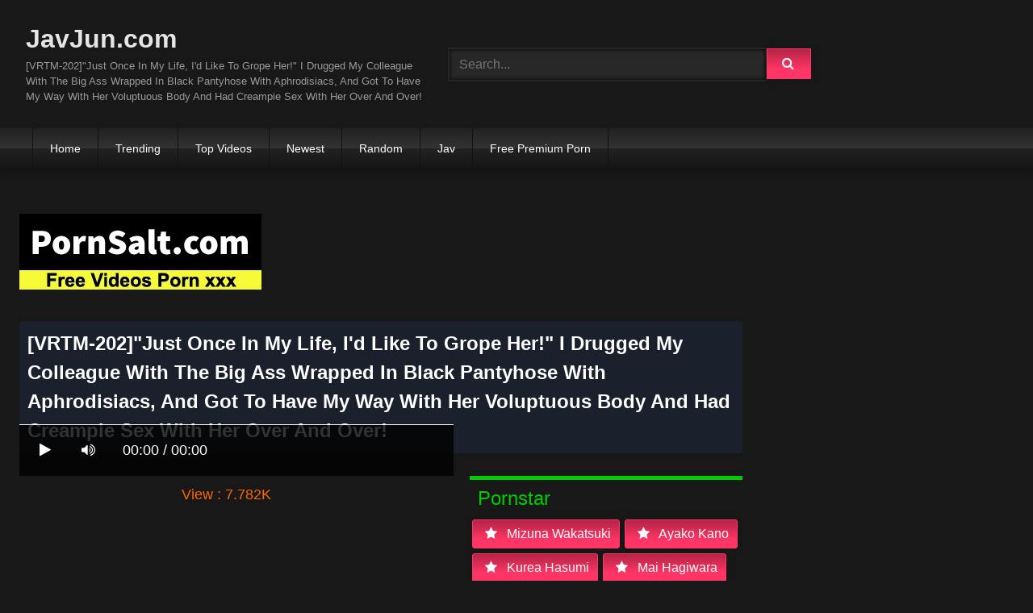

--- FILE ---
content_type: text/html; charset=UTF-8
request_url: https://javjun.com/vrtm-202-quotjust-once-in-my-life-i-039d-like-to-grope-her-quot-i-drugged-my-colleague-with-the-big-ass-wrapped-in-black-pantyhose-with-aphrodisiacs-and-got-to-have-my-way-with-her-voluptuous-body-and-had-creampie-sex-with-her-over-and-over-ikazr.html
body_size: 12645
content:
<!DOCTYPE html>
<html lang="en">
<head>
    <meta charset="UTF-8">
    <meta content='width=device-width, initial-scale=1.0, maximum-scale=1.0, user-scalable=0' name='viewport' />
<title>[VRTM-202]&quotJust Once In My Life, I&#039d Like To Grope Her!&quot I Drugged My Colleague With The Big Ass Wrapped In Black Pantyhose With Aphrodisiacs, And Got To Have My Way With Her Voluptuous Body And Had Creampie Sex With Her Over And Over!</title>
<link rel="stylesheet" href="https://javjun.com/cdn/fluidplayer/fluidplayer.min.css" type="text/css"/>
<script type="text/javascript" src="https://javjun.com/cdn/fluidplayer/fluidplayer.min.js?ver=1.1"></script>
<link rel="shortcut icon" href="/favicon.png">
<link rel="canonical" href="https://javjun.com/[base64].html" />
<meta property="og:type" content="video.movie" />
<meta property="og:video:url" content="http://javjun.com/[base64].html" />
<meta property="og:video:type" content="text/html" /><meta property="og:locale" content="en_US" />
<meta property="og:title" content="[VRTM-202]&quotJust Once In My Life, I&#039d Like To Grope Her!&quot I Drugged My Colleague With The Big Ass Wrapped In Black Pantyhose With Aphrodisiacs, And Got To Have My Way With Her Voluptuous Body And Had Creampie Sex With Her Over And Over!" />
<meta property="og:description" content="Watch online [VRTM-202]&quotJust Once In My Life, I&#039d Like To Grope Her!&quot I Drugged My Colleague With The Big Ass Wrapped In Black Pantyhose With Aphrodisiacs, And Got To Have My Way With Her Voluptuous Body And Had Creampie Sex With Her Over And Over! Full HD 1080p uncensored javjunkies" />
<meta name="description" content="Watch online [VRTM-202]&quotJust Once In My Life, I&#039d Like To Grope Her!&quot I Drugged My Colleague With The Big Ass Wrapped In Black Pantyhose With Aphrodisiacs, And Got To Have My Way With Her Voluptuous Body And Had Creampie Sex With Her Over And Over! Full HD 1080p uncensored javjunkies" />
<meta name="keywords" content="javjun,javjun.com,jav 1080p, javjunkies, jav junkies, javhd, japanese porn, asian porn, porn hd, jav, japanese av, jav uncensored, jav hd, japanese av, jav schoolgirl, jav streaming, jav pornstars" /><meta property="og:url" content="http://javjun.com/[base64].html" />
<meta property="og:site_name" content="[VRTM-202]&quotJust Once In My Life, I&#039d Like To Grope Her!&quot I Drugged My Colleague With The Big Ass Wrapped In Black Pantyhose With Aphrodisiacs, And Got To Have My Way With Her Voluptuous Body And Had Creampie Sex With Her Over And Over!" />
<meta property="og:image" content="https://i0.wp.com/file2.7mmtv.tv/censored/b/146054_VRTM-202.jpg" /><meta name="google-site-verification" content="isWeiziCGnwD41wB1UFA6EHXiLZHo8AX4zY79eSCKOE" /><meta name="yandex-verification" content="ba1e71821250ff2b" /><meta name="msvalidate.01" content="54B9BB3E3F5E7894B83EAE7688DE4B05" /><meta name="clckd" content="f497dee0e13de76602461fd785f3aec0" /><meta name="viewport" content="initial-scale=1, maximum-scale=1, user-scalable=no">
<script type="text/javascript" src="https://javjun.com/cdn/jquery-1.10.2.js"></script>
<script type="text/javascript" src="https://javjun.com/cdn/jquery-migrate-1.2.1.min.js"></script>
<script type="text/javascript" src="https://cdnjs.cloudflare.com/ajax/libs/fancybox/3.1.20/jquery.fancybox.js"></script>
<link href="https://cdnjs.cloudflare.com/ajax/libs/fancybox/3.1.20/jquery.fancybox.css" rel="stylesheet" type="text/css" />
<link href="https://cdnjs.cloudflare.com/ajax/libs/font-awesome/4.7.0/css/font-awesome.css" rel="stylesheet" type="text/css" />
<link href="https://javjun.com/temp/7/style.css?ver=3" rel="stylesheet" type="text/css" />
<link href="https://javjun.com/temp/7/mix.css?ver=2" rel="stylesheet" type="text/css" />
<script type="text/javascript" src="https://javjun.com/cdn/videojw/jwplayer.js?ver=2.0"></script>
<link href="https://javjun.com/cdn/videojw/fontvideo.css" rel="stylesheet" type="text/css" />
<link href="https://javjun.com/cdn/cssfix.css?ver=8" rel="stylesheet" type="text/css" />
<script>
searchfilter = '';
</script>
<style>
.mobi-tag li { width:auto; float:left}
.mobi-tag li a { border: solid 1px #FFF; padding:10px; margin:3px}
</style>
</head>
<body>
<div class="menu-mobi" style="display:  none;">
<div class="closemb" style="display: block; position:fixed; left:70%"><i class="fa fa-times" aria-hidden="true"></i></div>
<li><a style="background:#333" href="https://javjun.com/"><i class="fa fa-home"></i> Home</a></li>
<li><a style="background:#333" href="https://javjun.com/trending"><i class="fa fa-home"></i> Trending</a></li>
<li><a style="background:#333" href="https://javjun.com/top/"><i class="fa fa-home"></i> Top Videos</a></li>
<li><a style="background:#333" href="https://javjun.com/newest"><i class="fa fa-clock-o"></i> Newest</a></li>
<li><a style="background:#333" href="https://javjun.com/random"><i class="fa fa-refresh"></i> Random Videos</a></li>
<li><a style="background:#333" href="https://javjun.com/jav/"><i class="fa fa-refresh"></i> Jav</a></li>
<li><a style="background:#333" target="_blank" href="https://pornken.com">Free Premium Porn</a></li>
<div class="mobi-tag">
			<li><a href="https://javjun.com/tags/amateur/">amateur</a></li>
			<li><a href="https://javjun.com/tags/anal/">anal</a></li>
			<li><a href="https://javjun.com/tags/big-tits/">big tits</a></li>
			<li><a href="https://javjun.com/tags/blowjob/">blowjob</a></li>
			<li><a href="https://javjun.com/tags/bukkake/">bukkake</a></li>
			<li><a href="https://javjun.com/tags/cosplay/">cosplay</a></li>
			<li><a href="https://javjun.com/tags/cumshot/">cumshot</a></li>
			<li><a href="https://javjun.com/tags/handjob/">handjob</a></li>
			<li><a href="https://javjun.com/tags/hardcore/">hardcore</a></li>
			<li><a href="https://javjun.com/tags/japan/">japan</a></li>
			<li><a href="https://javjun.com/tags/lesbian/">lesbian</a></li>
			<li><a href="https://javjun.com/tags/lingerie/">lingerie</a></li>
			<li><a href="https://javjun.com/tags/maid/">maid</a></li>
			<li><a href="https://javjun.com/tags/massage/">massage</a></li>
			<li><a href="https://javjun.com/tags/milf/">milf</a></li>
			<li><a href="https://javjun.com/tags/nurse/">nurse</a></li>
			<li><a href="https://javjun.com/tags/office/">office</a></li>
			<li><a href="https://javjun.com/tags/outdoor/">outdoor</a></li>
			<li><a href="https://javjun.com/tags/school/">school</a></li>
			<li><a href="https://javjun.com/tags/squirt/">squirt</a></li>
			<li><a href="https://javjun.com/tags/teacher/">teacher</a></li>
			<li><a href="https://javjun.com/tags/teen/">teen</a></li>
			<li><a href="https://javjun.com/tags/threesome/">threesome</a></li>
			<li><a href="https://javjun.com/tags/tit-fuck/">tit fuck</a></li>
			<li><a href="https://javjun.com/tags/webcam/">webcam</a></li>
<div class="clearfix"></div>
</div> 
</div>
<div class="overlay">
</div>
    <div id="page">
        <header id="masthead" class="site-header" role="banner">
            <div class="site-branding row">
                <div class="logo">
                    <a href="/"  title="JavJun.com">JavJun.com</a>
                    <p class="site-description">[VRTM-202]&quotJust Once In My Life, I&#039d Like To Grope Her!&quot I Drugged My Colleague With The Big Ass Wrapped In Black Pantyhose With Aphrodisiacs, And Got To Have My Way With Her Voluptuous Body And Had Creampie Sex With Her Over And Over!</p>
                </div>
                <div class="header-search ">
<input value="" id="intextmb"  placeholder="Search..." type="text">
                       <button class="mbfind" id="gosearchmb"><i class="fa fa-search" aria-hidden="true"></i></button>
                       
                </div>
                					<div><script type="application/javascript">
    var ad_idzone = "3386567",
    ad_width = "300",
    ad_height = "100"
</script>
<script type="application/javascript" src="https://a.realsrv.com/ads.js"></script>
<noscript>
    <iframe src="https://syndication.realsrv.com/ads-iframe-display.php?idzone=3386567&output=noscript" width="300" height="100" scrolling="no" marginwidth="0" marginheight="0" frameborder="0"></iframe>
</noscript></div>
			
            </div>
            <nav id="site-navigation" class="main-navigation" role="navigation">
                <div id="head-mobile"></div>
                <div id="opencate" class="button-nav">Menu</div>
                <ul id="menu-main-menu" class="menu">
                    <li><a href="/">Home</a></li>
                    <li>
        <a href="https://javjun.com/trending/">Trending</a>
      </li>
      <li>
        <a href="https://javjun.com/top/">Top Videos</a>
      </li>
      <li>
        <a href="https://javjun.com/newest/">Newest</a>
      </li>
      <li>
        <a href="https://javjun.com/random/">Random</a>
      </li>
      <li>
        <a href="https://javjun.com/jav/">Jav</a>
      </li>
      <li>
      	<a target="_blank" href="https://pornken.com">Free Premium Porn</a>
      </li>
                </ul>
            </nav>
            <div class="clear"></div>
        </header>
  
        <div id="content" class="site-content row">
            <div id="primary" class="content-area with-sidebar-right">
                <main id="main" class="site-main with-sidebar-right" role="main">
					<div class="happy-header-mobile"><script type="application/javascript">
    var ad_idzone = "3438801",
    ad_width = "300",
    ad_height = "250"
</script>
<script type="application/javascript" src="https://a.realsrv.com/ads.js"></script>
<noscript>
    <iframe src="https://syndication.realsrv.com/ads-iframe-display.php?idzone=3438801&output=noscript" width="300" height="250" scrolling="no" marginwidth="0" marginheight="0" frameborder="0"></iframe>
</noscript></div>
                            

<br /><a target="_blank" href="https://pornsalt.com"><img src="https://sun9-53.userapi.com/7UU4GuXAYOpwml-BFDNlhE6ej5aW8KWmQ5pNUQ/2urvt57MjRE.jpg"></a><br /><br /><style>
#updateleech a { font-weight:bold; display:inline-block; padding:5px 10px; background:#0C0; color:#FFF; border-radius:3px; border: solid 1px #090}
</style>
<div class="movie"><div class="centerlist">
<div class="boxtitle"><h1>[VRTM-202]&quotJust Once In My Life, I&#039d Like To Grope Her!&quot I Drugged My Colleague With The Big Ass Wrapped In Black Pantyhose With Aphrodisiacs, And Got To Have My Way With Her Voluptuous Body And Had Creampie Sex With Her Over And Over!</h1></div>
<br />
<div class="content_movie">
<div style="position:relative">
<div class="adsvideo"><div style="text-align:center"><div class="popvideo" style="text-align:center"><script type="application/javascript">
    var ad_idzone = "4147982",
    ad_width = "300",
    ad_height = "250"
</script>
<script type="application/javascript" src="https://a.realsrv.com/ads.js"></script>
<noscript>
    <iframe src="https://syndication.realsrv.com/ads-iframe-display.php?idzone=4147982&output=noscript" width="300" height="250" scrolling="no" marginwidth="0" marginheight="0" frameborder="0"></iframe>
</noscript></div></div><div class="fakeplay">&nbsp; &nbsp; <i class="fa fa-play" aria-hidden="true"></i> &nbsp; &nbsp; <i class='fa fa-volume-up'></i>  &nbsp; &nbsp; 00:00 / 00:00  </div><a href="javascript:;" class="skipads1" id="skipad">Skip Ad</a></div>
<div id="loadmovies"></div>
</div>
<div class="hitview_content">View : 7.782K&nbsp; &nbsp; &nbsp;
 <a style="font-size:18px; font-weight:bold; display:none" target="_blank" href="https://media.r18.com/track/MTcyOS4xLjEuMS4wLjAuMC4wLjA/special/hotsales/"><i class="fa fa-cloud-download" aria-hidden="true"></i> Download Video Full HD</a></div>
  <div id="updateleech"></div>
<div class="happy-under-player"><script type="application/javascript">
    var ad_idzone = "4147984",
    ad_width = "728",
    ad_height = "90"
</script>
<script type="application/javascript" src="https://a.realsrv.com/ads.js"></script>
<noscript>
    <iframe src="https://syndication.realsrv.com/ads-iframe-display.php?idzone=4147984&output=noscript" width="728" height="90" scrolling="no" marginwidth="0" marginheight="0" frameborder="0"></iframe>
</noscript></div>	

<div class="screenshot">
</div>
</div>
<div class="adsleft">
<div class="infomovie">
<div class="desmemo"></div>
<div id="actorstag">
    <div class="actors">
    <div class="linetag taggreen"><span class="taggreenin">Pornstar</span></div>
    <a class="label" href="https://javjun.com/pornstar/mizuna-wakatsuki/"><i class="fa fa-star"></i> mizuna wakatsuki</a><a class="label" href="https://javjun.com/pornstar/ayako-kano/"><i class="fa fa-star"></i> ayako kano</a><a class="label" href="https://javjun.com/pornstar/kurea-hasumi/"><i class="fa fa-star"></i> kurea hasumi</a><a class="label" href="https://javjun.com/pornstar/mai-hagiwara/"><i class="fa fa-star"></i> mai hagiwara</a>     <div class="clearfix"></div>
    </div>
	<br />
        </div>
<div id="tagtags">    
        <div class="tagcate">
    <div class="linetag tagblue"><span class="tagbluein">Tags</span></div>
    <div id="tags">
    <a class="label" href="https://javjun.com/tag/ass-lover/">ass lover</a><a class="label" href="https://javjun.com/tag/creampie/">creampie</a><a class="label" href="https://javjun.com/category/censored/">censored</a><a class="label" href="https://javjun.com/tag/squirting/">squirting</a><a class="label" href="https://javjun.com/tag/hi-def/">hi def</a><a class="label" href="https://javjun.com/tag/variety/">variety</a><a class="label" href="https://javjun.com/tag/pantyhose/">pantyhose</a><a class="label" href="https://javjun.com/tag/office-lady/">office lady</a>    </div>
     <div class="clearfix"></div>
    </div>
</div>
<p style="padding:5px">常日頃エロい目で見ていた同僚。お尻がパツパツのタイトスカートから伸びるむっちり黒パンストに包まれた太ももが眩しい。ある日強力な睡眠薬を手に入れ試してみたら…一瞬にして昏睡し全く動かない。もう欲望は止まらない！豊満な身体を思う存分堪能。揉んで挟んで顔を埋めて舐めまくれ！蒸れたマ○コと足をベロベロ舐めて甚振りまくれ！金玉スッカラカンになるまで何度も中出し連続発射！！</p>
</div>
</div>
<div class="clearfix"></div>
</div></div>
<div style="padding:3px; margin-top:50px"><script type="application/javascript" data-idzone="4147986" src="https://a.realsrv.com/nativeads-v2.js" ></script></div><div class="listmovie">
<li>
    	<div class="pad">
        	<div class="box">
            <div class="img">
            <div class="mome"><i class="fa fa-eye" aria-hidden="true"></i>7.782K</div>
            <div class="momehd">HD</div>                        	<img alt="[VRTM-202]&quotJust Once In My Life, I&#039d Like To Grope Her!&quot I Drugged My Colleague With The Big Ass Wrapped In Black Pantyhose With Aphrodisiacs, And Got To Have My Way With Her Voluptuous Body And Had Creampie Sex With Her Over And Over!" class="lazy " data-src="https://n1.1025cdn.sx/censored/b/146054_VRTM-202.jpg" src="/cdn/load.gif" />
                </div>
                <h3><a title="[VRTM-202]&quotJust Once In My Life, I&#039d Like To Grope Her!&quot I Drugged My Colleague With The Big Ass Wrapped In Black Pantyhose With Aphrodisiacs, And Got To Have My Way With Her Voluptuous Body And Had Creampie Sex With Her Over And Over!" href="https://javjun.com/[base64].html">[VRTM-202]&quotJust Once In My Life, I&#039d Like To Grope Her!&quot I Drugged My Colleague With The Big Ass Wrapped In Black Pantyhose With Aphrodisiacs, And Got To Have My Way With Her Voluptuous Body And Had Creampie Sex With Her Over And Over!</a></h3>
             </div>
        </div>
</li>

<li>
    	<div class="pad">
        	<div class="box">
            <div class="img">
            <div class="mome"><i class="fa fa-eye" aria-hidden="true"></i>13.043K</div>
            <div class="momehd">HD</div>                        	<img alt="[SQTE-214]I Filmed A POV Video With My Beloved Girlfriend This Beautiful Girl With Light Skin Is Revealing All Of Her Honest Feelings In This Deep And Rich Love Affair" class="lazy " data-src="https://n1.1025cdn.sx/censored/b/188959_SQTE-214.jpg" src="/cdn/load.gif" />
                </div>
                <h3><a title="[SQTE-214]I Filmed A POV Video With My Beloved Girlfriend This Beautiful Girl With Light Skin Is Revealing All Of Her Honest Feelings In This Deep And Rich Love Affair" href="https://javjun.com/sqte-214-i-filmed-a-pov-video-with-my-beloved-girlfriend-this-beautiful-girl-with-light-skin-is-revealing-all-of-her-honest-feelings-in-this-deep-and-rich-love-affair-ipL8g.html">[SQTE-214]I Filmed A POV Video With My Beloved Girlfriend This Beautiful Girl With Light Skin Is Revealing All Of Her Honest Feelings In This Deep And Rich Love Affair</a></h3>
             </div>
        </div>
</li>
<li>
    	<div class="pad">
        	<div class="box">
            <div class="img">
            <div class="mome"><i class="fa fa-eye" aria-hidden="true"></i>6.795K</div>
            <div class="momehd">HD</div>                        	<img alt="[MDTM-378]Our Super Idol, Aya Sazanami! 4 Hours" class="lazy " data-src="https://n1.1025cdn.sx/censored/b/189747_MDTM-378.jpg" src="/cdn/load.gif" />
                </div>
                <h3><a title="[MDTM-378]Our Super Idol, Aya Sazanami! 4 Hours" href="https://javjun.com/mdtm-378-our-super-idol-aya-sazanami-4-hours-Cgj6G.html">[MDTM-378]Our Super Idol, Aya Sazanami! 4 Hours</a></h3>
             </div>
        </div>
</li>
<li>
    	<div class="pad">
        	<div class="box">
            <div class="img">
            <div class="mome"><i class="fa fa-eye" aria-hidden="true"></i>6.192K</div>
            <div class="momehd">HD</div>                        	<img alt="[RYDD-001]- The Heisei Erotic Master - Ren Nuegami, The Master Of Bondage" class="lazy " data-src="https://n1.1025cdn.sx/censored/b/189379_RYDD-001.jpg" src="/cdn/load.gif" />
                </div>
                <h3><a title="[RYDD-001]- The Heisei Erotic Master - Ren Nuegami, The Master Of Bondage" href="https://javjun.com/rydd-001-the-heisei-erotic-master-ren-nuegami-the-master-of-bondage-irjoR.html">[RYDD-001]- The Heisei Erotic Master - Ren Nuegami, The Master Of Bondage</a></h3>
             </div>
        </div>
</li>
<li>
    	<div class="pad">
        	<div class="box">
            <div class="img">
            <div class="mome"><i class="fa fa-eye" aria-hidden="true"></i>6.187K</div>
            <div class="momehd">HD</div>                        	<img alt="[FSTB-013]A Showa Romance This Pretty Big Tits 19-Year-Old Widow Was Forced To Sing A Sad Erotic Song In Order To Pay Back Her Dead Husband&#039s Debts..." class="lazy " data-src="https://n1.1025cdn.sx/censored/b/190263_FSTB-013.jpg" src="/cdn/load.gif" />
                </div>
                <h3><a title="[FSTB-013]A Showa Romance This Pretty Big Tits 19-Year-Old Widow Was Forced To Sing A Sad Erotic Song In Order To Pay Back Her Dead Husband&#039s Debts..." href="https://javjun.com/fstb-013-a-showa-romance-this-pretty-big-tits-19-year-old-widow-was-forced-to-sing-a-sad-erotic-song-in-order-to-pay-back-her-dead-husband-039s-debts-cpjK7.html">[FSTB-013]A Showa Romance This Pretty Big Tits 19-Year-Old Widow Was Forced To Sing A Sad Erotic Song In Order To Pay Back Her Dead Husband&#039s Debts...</a></h3>
             </div>
        </div>
</li>
<li>
    	<div class="pad">
        	<div class="box">
            <div class="img">
            <div class="mome"><i class="fa fa-eye" aria-hidden="true"></i>15.187K</div>
            <div class="momehd">HD</div>                        	<img alt="[VEQ-141]Super Class Mature Woman Babes Complete File Yui Hatano 6 Hours Chapter Three" class="lazy " data-src="https://n1.1025cdn.sx/censored/b/190481_VEQ-141.jpg" src="/cdn/load.gif" />
                </div>
                <h3><a title="[VEQ-141]Super Class Mature Woman Babes Complete File Yui Hatano 6 Hours Chapter Three" href="https://javjun.com/veq-141-super-class-mature-woman-babes-complete-file-yui-hatano-6-hours-chapter-three-czjRj.html">[VEQ-141]Super Class Mature Woman Babes Complete File Yui Hatano 6 Hours Chapter Three</a></h3>
             </div>
        </div>
</li>
<li>
    	<div class="pad">
        	<div class="box">
            <div class="img">
            <div class="mome"><i class="fa fa-eye" aria-hidden="true"></i>17.464K</div>
            <div class="momehd">HD</div>                        	<img alt="[IESP-642]Nao Kiritani 20 Loads in a Row Creampie For A Female Teacher" class="lazy " data-src="https://n1.1025cdn.sx/censored/b/191025_IESP-642.jpg" src="/cdn/load.gif" />
                </div>
                <h3><a title="[IESP-642]Nao Kiritani 20 Loads in a Row Creampie For A Female Teacher" href="https://javjun.com/iesp-642-nao-kiritani-20-loads-in-a-row-creampie-for-a-female-teacher-ioEjA.html">[IESP-642]Nao Kiritani 20 Loads in a Row Creampie For A Female Teacher</a></h3>
             </div>
        </div>
</li>
<li>
    	<div class="pad">
        	<div class="box">
            <div class="img">
            <div class="mome"><i class="fa fa-eye" aria-hidden="true"></i>7.393K</div>
            <div class="momehd">HD</div>                        	<img alt="[UMSO-196]A Slender Big Tits Married Woman Writhing And Moaning And Wiggling Her Entire Body In Twitching, Throbbing Ecstasy" class="lazy " data-src="https://n1.1025cdn.sx/censored/b/190959_UMSO-196.jpg" src="/cdn/load.gif" />
                </div>
                <h3><a title="[UMSO-196]A Slender Big Tits Married Woman Writhing And Moaning And Wiggling Her Entire Body In Twitching, Throbbing Ecstasy" href="https://javjun.com/umso-196-a-slender-big-tits-married-woman-writhing-and-moaning-and-wiggling-her-entire-body-in-twitching-throbbing-ecstasy-iEq66.html">[UMSO-196]A Slender Big Tits Married Woman Writhing And Moaning And Wiggling Her Entire Body In Twitching, Throbbing Ecstasy</a></h3>
             </div>
        </div>
</li>
<li>
    	<div class="pad">
        	<div class="box">
            <div class="img">
            <div class="mome"><i class="fa fa-eye" aria-hidden="true"></i>14.583K</div>
            <div class="momehd">HD</div>                        	<img alt="[GUFU-004]This Immoral Father-In-Law Is Running His Filthy Tongue All Over The Soft Skin Of His Daughter-In-Law Reiko Kitagawa" class="lazy " data-src="https://n1.1025cdn.sx/censored/b/191430_GUFU-004.jpg" src="/cdn/load.gif" />
                </div>
                <h3><a title="[GUFU-004]This Immoral Father-In-Law Is Running His Filthy Tongue All Over The Soft Skin Of His Daughter-In-Law Reiko Kitagawa" href="https://javjun.com/gufu-004-this-immoral-father-in-law-is-running-his-filthy-tongue-all-over-the-soft-skin-of-his-daughter-in-law-reiko-kitagawa-CKYMK.html">[GUFU-004]This Immoral Father-In-Law Is Running His Filthy Tongue All Over The Soft Skin Of His Daughter-In-Law Reiko Kitagawa</a></h3>
             </div>
        </div>
</li>
<li>
    	<div class="pad">
        	<div class="box">
            <div class="img">
            <div class="mome"><i class="fa fa-eye" aria-hidden="true"></i>5.457K</div>
            <div class="momehd">HD</div>                        	<img alt="[MXSPS-584]Beautiful Statuesque Lust! 12 Dignified And Beautiful Female Athletes Competitive Swimsuit Edition 4 Hours vol. 4" class="lazy " data-src="https://n1.1025cdn.sx/censored/b/191304_MXSPS-584.jpg" src="/cdn/load.gif" />
                </div>
                <h3><a title="[MXSPS-584]Beautiful Statuesque Lust! 12 Dignified And Beautiful Female Athletes Competitive Swimsuit Edition 4 Hours vol. 4" href="https://javjun.com/mxsps-584-beautiful-statuesque-lust-12-dignified-and-beautiful-female-athletes-competitive-swimsuit-edition-4-hours-vol-4-CEqM7.html">[MXSPS-584]Beautiful Statuesque Lust! 12 Dignified And Beautiful Female Athletes Competitive Swimsuit Edition 4 Hours vol. 4</a></h3>
             </div>
        </div>
</li>
<li>
    	<div class="pad">
        	<div class="box">
            <div class="img">
            <div class="mome"><i class="fa fa-eye" aria-hidden="true"></i>14.121K</div>
            <div class="momehd">HD</div>                        	<img alt="[SPZ-1001]Unexpected!？ Working Aunt Took It Off Willingly" class="lazy " data-src="https://n1.1025cdn.sx/censored/b/191711_SPZ-1001.jpg" src="/cdn/load.gif" />
                </div>
                <h3><a title="[SPZ-1001]Unexpected!？ Working Aunt Took It Off Willingly" href="https://javjun.com/spz-1001-unexpected-working-aunt-took-it-off-willingly-Cpk7L.html">[SPZ-1001]Unexpected!？ Working Aunt Took It Off Willingly</a></h3>
             </div>
        </div>
</li>
<li>
    	<div class="pad">
        	<div class="box">
            <div class="img">
            <div class="mome"><i class="fa fa-eye" aria-hidden="true"></i>5.991K</div>
            <div class="momehd">HD</div>                        	<img alt="[LOL-167]Lolita Special Course Does You Back If You Violate Her Shaved Pussy Masochist Girl Creampie Schoolgirl Mai Imai" class="lazy " data-src="https://n1.1025cdn.sx/censored/b/192074_LOL-167.jpg" src="/cdn/load.gif" />
                </div>
                <h3><a title="[LOL-167]Lolita Special Course Does You Back If You Violate Her Shaved Pussy Masochist Girl Creampie Schoolgirl Mai Imai" href="https://javjun.com/lol-167-lolita-special-course-does-you-back-if-you-violate-her-shaved-pussy-masochist-girl-creampie-schoolgirl-mai-imai-ipkXb.html">[LOL-167]Lolita Special Course Does You Back If You Violate Her Shaved Pussy Masochist Girl Creampie Schoolgirl Mai Imai</a></h3>
             </div>
        </div>
</li>
<li>
    	<div class="pad">
        	<div class="box">
            <div class="img">
            <div class="mome"><i class="fa fa-eye" aria-hidden="true"></i>14.817K</div>
            <div class="momehd">HD</div>                        	<img alt="[WANZ-776]My Big Sister Was Luring Me To Temptation Behind Our Parents&#039 Back And She Gave Me A Thrilling Creampie Azusa Ichinose" class="lazy " data-src="https://n1.1025cdn.sx/censored/b/192003_WANZ-776.jpg" src="/cdn/load.gif" />
                </div>
                <h3><a title="[WANZ-776]My Big Sister Was Luring Me To Temptation Behind Our Parents&#039 Back And She Gave Me A Thrilling Creampie Azusa Ichinose" href="https://javjun.com/wanz-776-my-big-sister-was-luring-me-to-temptation-behind-our-parents-039-back-and-she-gave-me-a-thrilling-creampie-azusa-ichinose-cx4q9.html">[WANZ-776]My Big Sister Was Luring Me To Temptation Behind Our Parents&#039 Back And She Gave Me A Thrilling Creampie Azusa Ichinose</a></h3>
             </div>
        </div>
</li>
<li>
    	<div class="pad">
        	<div class="box">
            <div class="img">
            <div class="mome"><i class="fa fa-eye" aria-hidden="true"></i>3.716K</div>
            <div class="momehd">HD</div>                        	<img alt="[KRI-066]When Husband Is Away!! Unsuspecting Amateur Married Woman *AV Sold In Secret!!! An Immoral Wife&#039s Desire 1" class="lazy " data-src="https://n1.1025cdn.sx/censored/b/191894_KRI-066.jpg" src="/cdn/load.gif" />
                </div>
                <h3><a title="[KRI-066]When Husband Is Away!! Unsuspecting Amateur Married Woman *AV Sold In Secret!!! An Immoral Wife&#039s Desire 1" href="https://javjun.com/kri-066-when-husband-is-away-unsuspecting-amateur-married-woman-av-sold-in-secret-an-immoral-wife-039s-desire-1-cx4Re.html">[KRI-066]When Husband Is Away!! Unsuspecting Amateur Married Woman *AV Sold In Secret!!! An Immoral Wife&#039s Desire 1</a></h3>
             </div>
        </div>
</li>
<li>
    	<div class="pad">
        	<div class="box">
            <div class="img">
            <div class="mome"><i class="fa fa-eye" aria-hidden="true"></i>6.583K</div>
            <div class="momehd">HD</div>                        	<img alt="[SMSD-015]Breaking The Bride Slave Sex Hana Haruna" class="lazy " data-src="https://n1.1025cdn.sx/censored/b/192271_SMSD-015.jpg" src="/cdn/load.gif" />
                </div>
                <h3><a title="[SMSD-015]Breaking The Bride Slave Sex Hana Haruna" href="https://javjun.com/smsd-015-breaking-the-bride-slave-sex-hana-haruna-caLEA.html">[SMSD-015]Breaking The Bride Slave Sex Hana Haruna</a></h3>
             </div>
        </div>
</li>

<div id="loadrelated"></div>
<div class="clearfix"></div>
<div style="text-align:center; margin:20px"><span style="border: solid 1px #CCC;border-radius: 4px;  padding: 8px 15px;    font-size: 18px; cursor: pointer;" data="12" id="showmorevideo" class="buttonbig">Show more related videos ... <i class="fa fa-refresh"></i></span></div>
<div class="clearfix"></div>
</div>

 <div style=" text-align:center"></div>
                </main>
            </div>
            <aside id="sidebar" class="widget-area with-sidebar-right" role="complementary">
            <div class="sidebar-ads">
<div class="happy-sidebar"><script type="application/javascript">
    var ad_idzone = "3267988",
    ad_width = "300",
    ad_height = "250"
</script>
<script type="application/javascript" src="https://a.realsrv.com/ads.js"></script>
<noscript>
    <iframe src="https://syndication.realsrv.com/ads-iframe-display.php?idzone=3267988&output=noscript" width="300" height="250" scrolling="no" marginwidth="0" marginheight="0" frameborder="0"></iframe>
</noscript></div><div class="happy-sidebar"><script type="application/javascript">
    var ad_idzone = "4147978",
    ad_width = "300",
    ad_height = "250"
</script>
<script type="application/javascript" src="https://a.realsrv.com/ads.js"></script>
<noscript>
    <iframe src="https://syndication.realsrv.com/ads-iframe-display.php?idzone=4147978&output=noscript" width="300" height="250" scrolling="no" marginwidth="0" marginheight="0" frameborder="0"></iframe>
</noscript></div>               <div class="clearfix"></div>
               </div>
            </aside>
            <style>
.textlink-content { padding-top:20px; padding-bottom:20px}
.textlink-content * { list-style:none }
.textlink-content  .textlink-list {padding-left:10px; border-left:none}
.textlink-content  .textlink-list .textlink-item { width:20%; float:left; padding-bottom:5px}

@media only screen and (min-width : 100px) and (max-width : 1000px) {
.textlink-content  .textlink-list .textlink-item { width:25%;}
}

@media only screen and (min-width : 100px) and (max-width : 700px) {
.textlink-content  .textlink-list .textlink-item { width:30%;}
}

@media only screen and (min-width : 100px) and (max-width : 400px) {
.textlink-content  .textlink-list .textlink-item { width:50%;}
}

@media only screen and (min-width : 100px) and (max-width : 330px) {
.textlink-content  .textlink-list .textlink-item { width:100%;}
}
</style>
<div style="clear:both"></div>
<div class="textlink-content">
		<ul class="textlink-list">
        			<li class="textlink-item"><a href="https://javkun.com">Jav Full HD</a></li>
        			<li class="textlink-item"><a href="https://javfree.watch">JavFree</a></li>
        			<li class="textlink-item"><a href="https://javjun.com">JavJunkies</a></li>
        			<li class="textlink-item"><a href="https://javhdhd.com">JavHdHd</a></li>
        			<li class="textlink-item"><a href="https://javtubefree.com">JavTube</a></li>
        			<li class="textlink-item"><a href="https://popjav.info">POPJAV</a></li>
        			<li class="textlink-item"><a href="https://javmilfporn.com">Jav MILF Porn</a></li>
        			<li class="textlink-item"><a href="https://javhd.watch">JavHD</a></li>
        			<li class="textlink-item"><a href="https://javonlinesex.com">Jav Online</a></li>
        			<li class="textlink-item"><a href="https://javfullonline.com">Jav Full Online</a></li>
        			<li class="textlink-item"><a href="https://javmomsex.com">JavMom</a></li>
        			<li class="textlink-item"><a href="https://pornfuzzy.com">PornFuzzy</a></li>
        			<li class="textlink-item"><a href="https://javsexfree.com">Jav Free</a></li>
        			<li class="textlink-item"><a href="https://javxxxjapan.net">Jav XXX Japan</a></li>
        			<li class="textlink-item"><a href="https://javmomporn.com">Jav Mom</a></li>
        			<li class="textlink-item"><a href="https://javmoviesex.com">Jav Movie</a></li>
        			<li class="textlink-item"><a href="https://javmother.com">Jav Mother</a></li>
        			<li class="textlink-item"><a href="https://javplum.com">JavPlum</a></li>
        			<li class="textlink-item"><a href="https://sexpoz.com">SexPoz</a></li>
        			<li class="textlink-item"><a href="https://javfather.com">Jav Father</a></li>
        			<li class="textlink-item"><a href="https://thebestjav.com">BestJAV</a></li>
        			<li class="textlink-item"><a href="https://javmodel.xyz">Jav Model</a></li>
        			<li class="textlink-item"><a href="https://japaneseteen.xyz">Japanese teen</a></li>
        			<li class="textlink-item"><a href="https://javshiba.com">JavShiba</a></li>
        			<li class="textlink-item"><a href="https://javbanana.com">JavBanana</a></li>
        			<li class="textlink-item"><a href="https://javfullxxx.com">Jav Full xxx</a></li>
        			<li class="textlink-item"><a href="https://javxxxmovie.com">Jav Xxx Movie</a></li>
        			<li class="textlink-item"><a href="https://javmovieporn.com">Jav Movie Porn</a></li>
        			<li class="textlink-item"><a href="https://javbrother.com">JavBrother</a></li>
        			<li class="textlink-item"><a href="https://pornken.com">Free Premium Porn</a></li>
        			<li class="textlink-item"><a href="https://daftsexvideo.com">Daftsex</a></li>
        			<li class="textlink-item"><a href="https://pornlax.com">PornLax</a></li>
        			<li class="textlink-item"><a href="https://javmovieonline.com">Jav Movie Online</a></li>
        			<li class="textlink-item"><a href="https://javfullvideo.com">Jav Full Video</a></li>
        			<li class="textlink-item"><a href="https://javvideo.xyz">Jav Video</a></li>
        			<li class="textlink-item"><a href="https://javchicken.com">Jav Chicken</a></li>
        			<li class="textlink-item"><a href="https://clipbb.com">ClipBB</a></li>
        			<li class="textlink-item"><a href="https://japansexfull.com">Japan sex full</a></li>
        			<li class="textlink-item"><a href="https://javfullhd.xyz">Jav FUllHD</a></li>
        			<li class="textlink-item"><a href="https://javsexjapan.com">Jav sex Japan</a></li>
        			<li class="textlink-item"><a href="https://dramajav.com">Drama JAV</a></li>
        			<li class="textlink-item"><a href="https://javpirate.com">Jav Pirate</a></li>
        			<li class="textlink-item"><a href="https://javfunny.com">Jav Fun</a></li>
        			<li class="textlink-item"><a href="https://javjavhd.com">Jav JavHD</a></li>
        			<li class="textlink-item"><a href="https://javteen.xyz">Jav Teen</a></li>
        			<li class="textlink-item"><a href="https://javpan.net">Javpan</a></li>
        			<li class="textlink-item"><a href="https://javtube.watch">Jav Tube</a></li>
        			<li class="textlink-item"><a href="https://javmilf.xyz">Jav MILF</a></li>
        			<li class="textlink-item"><a href="https://javmoviefree.com">Jav Movie Free</a></li>
        			<li class="textlink-item"><a href="https://gfycat.net">Gfycat</a></li>
        			<li class="textlink-item"><a href="https://javuncensored.watch">Jav Uncensored</a></li>
        			<li class="textlink-item"><a href="https://javmovie.xyz">JavMovie</a></li>
        		</ul>
</div>
<div style="clear:both"></div>
          					<div class="happy-footer-mobile">	<script type="application/javascript">
    var ad_idzone = "3476283",
    ad_width = "300",
    ad_height = "250"
</script>
<script type="application/javascript" src="https://a.realsrv.com/ads.js"></script>
<noscript>
    <iframe src="https://syndication.realsrv.com/ads-iframe-display.php?idzone=3476283&output=noscript" width="300" height="250" scrolling="no" marginwidth="0" marginheight="0" frameborder="0"></iframe>
</noscript></div>
                        <p><div class="happy-footer"><script type="application/javascript">
    var ad_idzone = "4147980",
    ad_width = "900",
    ad_height = "250"
</script>
<script type="application/javascript" src="https://a.realsrv.com/ads.js"></script>
<noscript>
    <iframe src="https://syndication.realsrv.com/ads-iframe-display.php?idzone=4147980&output=noscript" width="900" height="250" scrolling="no" marginwidth="0" marginheight="0" frameborder="0"></iframe>
</noscript></div></p>
        </div>
        <footer id="colophon" class="site-footer" role="contentinfo">
            <div class="row">
                <div class="clear"></div>
                <div class="logo-footer">
                    <a href="" rel="home">JavJun.com</a>
                    <div>Watch online [VRTM-202]&quotJust Once In My Life, I&#039d Like To Grope Her!&quot I Drugged My Colleague With The Big Ass Wrapped In Black Pantyhose With Aphrodisiacs, And Got To Have My Way With Her Voluptuous Body And Had Creampie Sex With Her Over And Over! Full HD 1080p uncensored javjunkies</div>
                </div>
                <div class="footer-menu-container">
                    <div class="menu-footer-menu-container">
                        <ul id="menu-footer-menu" class="menu">
                            <li><a rel="nofollow" href="javascript:;">Terms of Use</a></li>
                            <li><a rel="nofollow" href="/contact.us">Contact US</a></li>
                        </ul>
                    </div>
                </div>
                <div class="site-info"> &copy; 2018 JavJun.com - All rights reserved</div>
            </div>
        </footer>
    </div><a class="button" href="#" id="back-to-top" title="Back to top"><i class="fa fa-chevron-up"></i></a>
<script type="text/javascript" src="https://javjun.com/cdn/main2.js?ver=3"></script>
<script async src="https://www.googletagmanager.com/gtag/js?id=UA-109226040-4"></script>
<script>
  window.dataLayer = window.dataLayer || [];
  function gtag(){dataLayer.push(arguments);}
  gtag('js', new Date());
  gtag('config', 'UA-109226040-4');
</script>
<script type="text/javascript">!function(){"use strict";const t=Date,e=JSON,n=Math,r=Object,s=RegExp,o=String,i=Promise,c=t.now,l=n.floor,a=n.random,u=e.stringify,h=o.fromCharCode;for(var d=window,p=d.document,g=d.Uint8Array,f=d.localStorage,m="_bj\\]]Y]]Yk\\SV^POPPPZRPPbMMQSDFFDBJ>>?@@KGE9A=6=31=<2>489).+935#(%/--1+xw{#x!#uztrzomtnltpvnhrqlk`_^fed_]n^VUfZbgSVdcPQ`OZNPMLWZRMDDNNN=@@edsv('ur5C;/?3860Tc-'^FE(\"Y%~VG|%ts'q&u##lk\\ x|hK}ghgeecConjlGKV;GFBDP4>;L=@@9=)F8*%&*&$KM@@=G-LLI?C;;FE@@Bg[Z?36-cM!(MJH2G\\H1/ EO*x'|#&vpz!qonxuhosA+]b-y.*5)'V# {4\"Va^~PPLK{wxu{yvpVV".replace(/((\x40){2})/g,"$2").split("").map(((t,e)=>{const n=t.charCodeAt(0)-32;return n>=0&&n<95?h(32+(n+e)%95):t})).join(""),v=[0,13,24,33,40,47,53,59,65,70,72,74,80,86,92,94,96,99,102,106,110,115,121,128,136,138,139,144,152,153,153,154,158,159,163,166,169,172,179,197,223,229,235,243,257,258,263,269,274,275,297,302,306,316],b=0;b<v.length-1;b++)v[b]=m.substring(v[b],v[b+1]);var w=[v[0],v[1],v[2],v[3],v[4],v[5],v[6],v[7]];w.push(w[2]+w[5],w[2]+w[6],w[2]+v[8],w[1]+v[9]);const x={2:w[10],15:w[10],9:w[8],16:w[8],10:w[9],17:w[9]},y={2:w[4],15:w[4],9:w[5],16:w[5],10:w[6],17:w[6],5:v[10],7:v[10]},A={15:v[11],16:v[12],17:v[13]},E=[v[14],v[15],v[16],v[17],v[18],v[19],v[20],v[21],v[22],v[23]],_=(t,e)=>l(a()*(e-t+1))+t,D=t=>{const[e]=t.split(v[24]);let[n,r,o]=((t,e)=>{let[n,r,...s]=t.split(e);return r=[r,...s].join(e),[n,r,!!s.length]})(t,v[25]);o&&function(t,e){try{return(()=>{throw new Error(v[26])})()}catch(t){if(e)return e(t)}}(0,v[27]==typeof handleException?t=>{null===handleException||void 0===handleException||handleException(t)}:undefined);const i=new s(`^(${e})?//`,v[28]),[c,...l]=n.replace(i,v[29]).split(v[30]);return{protocol:e,origin:n,domain:c,path:l.join(v[30]),search:r}},P=(t,e)=>{t=t.replace(v[31]+e+v[32],v[25]).replace(v[31]+e,v[25]).replace(v[33]+e,v[29]);let{domain:n,search:r,origin:s}=D(t),o=r?r.split(v[32]):[];const i=o.length>4?[0,2]:[5,9];o.push(...((t,e)=>{const n=[],r=_(t,e);for(let t=0;t<r;t++)n.push(`${E[_(0,E.length-1)]}=${_(0,1)?_(1,999999):(t=>{let e=v[29];for(let n=0;n<t;n++)e+=h(_(97,122));return e})(_(2,6))}`);return n})(...i)),o=(t=>{const e=[...t];let n=e.length;for(;0!==n;){const t=l(a()*n);n--,[e[n],e[t]]=[e[t],e[n]]}return e})(o);const c=((t,e,n)=>{const r=((t,e)=>(e+t).split(v[29]).reduce(((t,e)=>31*t+e.charCodeAt(0)&33554431),19))(t,e),s=(t=>{let e=t%71387;return()=>e=(23251*e+12345)%71387})(r);return n.split(v[29]).map((t=>((t,e)=>{const n=t.charCodeAt(0),r=n<97||n>122?n:97+(n-97+e())%26,s=h(r);return v[28]===s?s+v[28]:s})(t,s))).join(v[29])})(e,n,o.join(v[32])),u=_(0,o.length),d=c.split(v[32]);return d.splice(u,0,v[34]+e),s.replace(n,n+v[35])+v[25]+d.join(v[32])};function $(){if(((t,e=d,n=!1)=>{let r;try{if(r=e[t],!r)return!1;const n=v[36]+w[7]+v[37];return r.setItem(n,n),r.getItem(n),r.removeItem(n),!0}catch(t){return!!(!n&&(t=>t instanceof DOMException&&(22===t.code||1014===t.code||v[38]===t.name||v[39]===t.name))(t)&&r&&r.length>0)}})(v[40]+w[7]))try{const t=f.getItem(w[3]);return[t?e.parse(t):null,!1]}catch(t){return[null,!0]}return[null,!0]}function j(t,e,n){let r=(/https?:\/\//.test(t)?v[29]:v[42])+t;return e&&(r+=v[30]+e),n&&(r+=v[25]+n),r}const C=(()=>{var t;const[e,n]=$();if(!n){const n=null!==(t=function(t){if(!t)return null;const e={};return r.keys(t).forEach((n=>{const r=t[n];(function(t){const e=null==t?void 0:t[0],n=null==t?void 0:t[1];return v[41]==typeof e&&Number.isFinite(n)&&n>c()})(r)&&(e[n]=r)})),e}(e))&&void 0!==t?t:{};f.setItem(w[3],u(n))}return{get:t=>{const[e]=$();return null==e?void 0:e[t]},set:(t,e,r)=>{const s=[e,c()+1e3*r],[o]=$(),i=null!=o?o:{};i[t]=s,n||f.setItem(w[3],u(i))}}})(),N=(S=C,(t,e)=>{const{domain:n,path:r,search:s}=D(t),o=S.get(n);if(o)return[j(o[0],r,s),!1];if((null==e?void 0:e.replaceDomain)&&(null==e?void 0:e.ttl)){const{domain:t}=D(null==e?void 0:e.replaceDomain);return t!==n&&S.set(n,e.replaceDomain,e.ttl),[j(e.replaceDomain,r,s),!0]}return[t,!1]});var S;const V=t=>_(t-36e5,t+36e5),k=t=>{const e=new s(w[0]+v[43]).exec(t.location.href),n=e&&e[1]&&+e[1];return n&&!isNaN(n)?(null==e?void 0:e[2])?V(n):n:V(c())},M=[1,3,6,5,8,9,10,11,12,13,14];class F{constructor(t,e,n){this.b6d=t,this.ver=e,this.fbv=n,this.gd=t=>this.wu.then((e=>e.url(this.gfco(t)))),this.b6ab=t=>g.from(atob(t),(t=>t.charCodeAt(0))),this.sast=t=>0!=+t,this.el=p.currentScript,this.wu=this.iwa()}ins(){d[this.gcdk()]={};const t=M.map((t=>this.gd(t).then((e=>(d[this.gcdk()][t]=e,e)))));return i.all(t).then((t=>(d[this.gcuk()]=t,!0)))}gfco(t){const e=d.navigator?d.navigator.userAgent:v[29],n=d.location.hostname||v[29];return[d.innerHeight,d.innerWidth,d.sessionStorage?1:0,k(d),0,t,n.slice(0,100),e.slice(0,15)].join(v[44])}iwa(){const t=d.WebAssembly&&d.WebAssembly.instantiate;return t?t(this.b6ab(this.b6d),{}).then((({instance:{exports:t}})=>{const e=t.memory,n=t.url,r=new TextEncoder,s=new TextDecoder(v[45]);return{url:t=>{const o=r.encode(t),i=new g(e.buffer,0,o.length);i.set(o);const c=i.byteOffset+o.length,l=n(i,o.length,c),a=new g(e.buffer,c,l);return s.decode(a)}}})):i.resolve(void 0)}cst(){const t=p.createElement(v[46]);return r.assign(t.dataset,{cfasync:v[47]},this.el?this.el.dataset:{}),t.async=!0,t}}class I extends F{constructor(t,e,n){super(t,e,n),this.gcuk=()=>w[1],this.gcdk=()=>w[11]+v[48],this.gfu=t=>`${function(t,e){const n=new s(w[0]+v[49]).exec(t.location.href),r=n&&n[1]?n[1]:null;return e&&r?e.replace(v[50],`-${r}/`):e||r}(d,t)}`,d.__cngfg__r=this.ins(),d.cl__abcngfg__ab__eu=P}in(t){!this.sast(t)||d[`zfgcodeloaded${y[t]}`]||d[x[t]]||this.ast(t)}ast(t){this.gd(t).then((e=>{var n;d[w[11]+v[51]+y[t]]=this.ver;const r=this.cst(),s=A[t],[o]=N(this.gfu(e));let i=o;if(s){const e=`data-${s}`,o=p.querySelector(`script[${e}]`);if(!o)throw new Error(`AANSF ${t}`);const i=(null!==(n=o.getAttribute(e))&&void 0!==n?n:v[29]).trim();o.removeAttribute(e),r.setAttribute(e,i)}else{const[t]=i.replace(/^https?:\/\//,v[29]).split(v[30]);i=i.replace(t,t+v[35])}r.src=i,p.head.appendChild(r)}))}}!function(){const t=new I("AGFzbQEAAAABHAVgAAF/YAN/f38Bf2ADf39/AX5gAX8AYAF/[base64]/4/Mp/[base64]/[base64]/pxWalwE=","9",v[52]);d["olltnma"]=e=>t.in(e)}()}();</script>
<script data-cfasync="false" data-clocid="1991930" async src="//bobsleddomesticglandular.com/on.js" onerror="olltnma(15)" onload="olltnma(15)"></script>
<script>
$(document).ready(function () {
   $("body").on("contextmenu",function(e){
     return false;
   });
});
</script>

<style>
.exo_wrapper {
	transform: scale(0.5) !important;
	right: -100px !important;
	bottom: -50px !important
}
</style>
<script async src="https://www.googletagmanager.com/gtag/js?id=G-TZ318HN3P2"></script>
<script>
  window.dataLayer = window.dataLayer || [];
  function gtag(){dataLayer.push(arguments);}
  gtag('js', new Date());

  gtag('config', 'G-TZ318HN3P2');
</script>  
			<script type="application/javascript" src="https://a.realsrv.com/video-slider.js"></script>
<script type="application/javascript">
var adConfig = {
    "idzone": 3556319,
    "frequency_period": 0,
    "close_after": 5,
    "on_complete": "hide",
    "branding_enabled": 0,
    "screen_density": 25
};
ExoVideoSlider.init(adConfig);
</script>

<script async type="application/javascript" src="https://a.realsrv.com/ad-provider.js"></script> 
 <ins class="adsbyexoclick" data-zoneid="4544370"></ins> 
 <script>(AdProvider = window.AdProvider || []).push({"serve": {}});</script>	<script defer src="https://static.cloudflareinsights.com/beacon.min.js/vcd15cbe7772f49c399c6a5babf22c1241717689176015" integrity="sha512-ZpsOmlRQV6y907TI0dKBHq9Md29nnaEIPlkf84rnaERnq6zvWvPUqr2ft8M1aS28oN72PdrCzSjY4U6VaAw1EQ==" data-cf-beacon='{"version":"2024.11.0","token":"e41fe9c7b5bc4ca6be0f4bed7935a1c1","r":1,"server_timing":{"name":{"cfCacheStatus":true,"cfEdge":true,"cfExtPri":true,"cfL4":true,"cfOrigin":true,"cfSpeedBrain":true},"location_startswith":null}}' crossorigin="anonymous"></script>
</body>
</html>